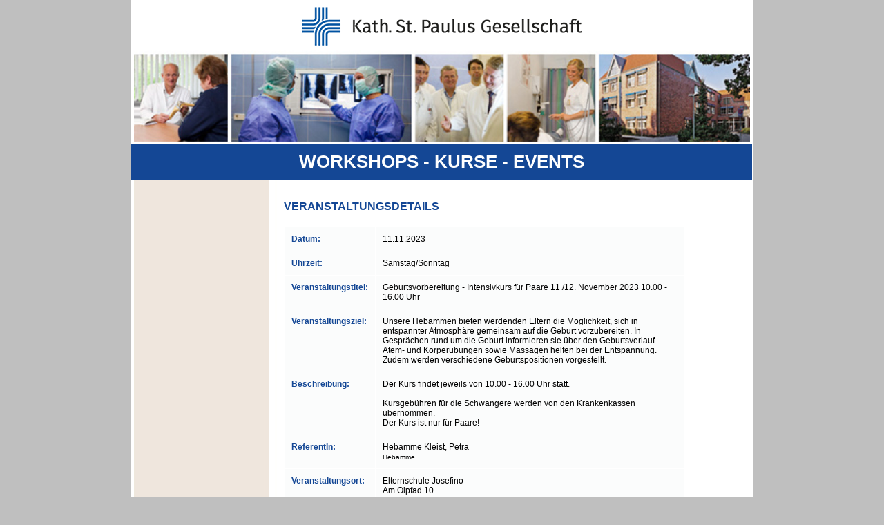

--- FILE ---
content_type: text/html; charset=UTF-8
request_url: https://workshops.lukas-gesellschaft.de/index/details/id/2033
body_size: 5273
content:
<!DOCTYPE html PUBLIC "-//W3C//DTD XHTML 1.0 Strict//EN" "http://www.w3.org/TR/xhtml1/DTD/xhtml1-strict.dtd">
<html xmlns="http://www.w3.org/1999/xhtml">

<head>
 <title>Workshops, Kurse, Events - Katholische St. Lukas-Gesellschaft</title> <meta content="text/html; charset=utf-8" http-equiv="content-type" />
 <meta name="publisher" content="NetGroup Deutschland GmbH, www.netgroup.de" />
 <meta name="copyright" content="Kahtolische St. Lukas-Gesellschaft" />
 <meta name="robots" content="index, follow" />
 <meta name="Content-Language" content="de" />
 <link rel="STYLESHEET" type="text/css" media="all" href="/tabs.css" />
 <link rel="STYLESHEET" type="text/css" media="print" href="/print.css" />
 <link rel="stylesheet" type="text/css" href="/fancybox/jquery.fancybox-1.3.4.css" media="screen" />
 <style>
	#left ul li a h1 {
		margin-bottom:10px;
	}
	#left table.login-table {
		font-size:12px;
	}
 </style>
 <link type="text/css" href="/css/custom-theme/jquery-ui-1.8.10.custom.css" rel="stylesheet" />
 <script type="text/javascript" src="/jquery-1.4.3.min.js" ></script>
 <script type="text/javascript" src="/jquery-ui-1.8.10.custom.min.js" ></script>
 <script type="text/javascript" src="/lukas_scripts.js" ></script>
 <script type="text/javascript" src="/fancybox/jquery.mousewheel-3.0.4.pack.js"></script>
 <script type="text/javascript" src="/fancybox/jquery.fancybox-1.3.4.pack.js"></script>
</head>
<body>

	<div id="wrapper">
		<div id="header">
			<div class="logo"><a class="warteliste-link" href="/index"><img src="/images/logo_st-paulus-gesellschaft.png" alt="Logo"/></a></div>

			<div class="pics"><img src="/images/header-pics.jpg" alt="" /></div>
			<h1>Workshops - Kurse - Events</h1>
		</div>
		<div id="container">
			<div id="left">
				<div class="inside">
					<ul>
                        <li>
						<div class="content first">
    							</div>
						</li>
                    </ul>

				</div>
			</div>
			<div id="main">
				<div class="inside">
					<div class="content">
						<div class="veranstaltungen">
   							<div class="veranstaltungen">
 <h1>Veranstaltungsdetails</h1>
 <div class="liste detailansicht">
  <table cellspacing="1" cellpadding="0" border="0" width="580">
	<tr class="odd">
		<td>Datum:</td>
		<td class="Details">11.11.2023</td>
	</tr>
	<tr class="odd">
		<td>Uhrzeit:</td>
		<td class="Details">Samstag/Sonntag</td>
	</tr>
	<tr class="odd">
		<td>Veranstaltungstitel:</td>
		<td class="Details">Geburtsvorbereitung - Intensivkurs für Paare 11./12. November 2023 10.00 - 16.00 Uhr</td>
	</tr>
	<tr class="odd">
		<td>Veranstaltungsziel:</td>
		<td class="Details">Unsere Hebammen bieten werdenden Eltern die Möglichkeit, sich in entspannter Atmosphäre gemeinsam auf die Geburt vorzubereiten. In Gesprächen rund um die Geburt informieren sie über den Geburtsverlauf. Atem- und Körperübungen sowie Massagen helfen bei der Entspannung. <br />
Zudem werden verschiedene Geburtspositionen vorgestellt.</td>
	</tr>
	<tr class="odd">
		<td>Beschreibung:</td>
		<td class="Details">Der Kurs findet jeweils von 10.00 - 16.00 Uhr statt. <br />
<br />
Kursgebühren für die Schwangere werden von den Krankenkassen übernommen.<br />
Der Kurs ist nur für Paare!</td>
	</tr>
	<tr class="odd">
	<td>
	
	ReferentIn:
	
	
	</td>
			<td class="Details">
			 <ul class="NoList">
			 			  <li>
			  	Hebamme Kleist, Petra			  	<br /><small>Hebamme</small>			  
			  </li>
			 </ul>
		  	</td>
		</tr>
	<tr class="odd">
		<td>Veranstaltungsort:</td>
		<td class="Details">
		 Elternschule Josefino<br/>
		 Am Ölpfad 10<br />
44263 Dortmund<br/>
		 Eingang in der Eckardtstrasse<br/>
		 <a href="http://goo.gl/maps/JhjA" target="_bank">http://goo.gl/maps/JhjA</a><br/>
		</td>
	</tr>
	<tr class="odd">
		<td>Hinweis:</td>
		<td class="Details">Die Kursgebühren werden bei gesetzlich versicherten Frauen grundsätzlich von der Hebamme direkt mit der Krankenkasse abgerechnet. Dabei können versäumte Stunden nicht mit der Kasse abgerechnet werden und müssen von der Teilnehmerin selbst entrichtet werden. Es ist unerheblich, aus welchem Grund die Teilnahme nicht erfolgt. <br/><br/>Partnergebühr: 100€<br/>Bitte bringen Sie diese bei Kursbeginn bar mit.<br/><br/>DER KURS KANN MAXIMAL 14 TAGE VOR KURSBEGINN KOSTENLOS STORNIERT WERDEN! ANSONSTEN MÜSSEN SIE DIE KURSGEBÜHR SELBST BEZAHLEN!</td>
	</tr>
		
	<tr class="odd">
		<td>&nbsp;</td>
		<td>
			<a class="Action" href="/index/anmelden/id/2033">Anmeldung</a>
			<a class="Action" href="/index" style="margin-left: 50px">Zurück</a>
			
		</td>

	</tr>

  </table>
 </div>
</div>						</div>
					</div>
				</div>
			</div>
			<div style="clear:both;"></div>
		</div>
	</div>
	<div align="center" id="footer">
		<div class="inside">
			<div class="links"></div>
			<div class="rechts">
				<a href="/">Startseite</a> |
				<a href="https://www.lukas-gesellschaft.de/impressum.html" target="_blank">Kontakt / Impressum</a> |
				<a href="/index/loginform">Login</a> |
				<a href="https://www.lukas-gesellschaft.de/datenschutz.html" target="gesellschaft">Datenschutz</a>
			</div>
		</div>
	</div>

</body>
</html>

--- FILE ---
content_type: text/css
request_url: https://workshops.lukas-gesellschaft.de/print.css
body_size: 341
content:
#main
{
	margin-left:0px;
	width:90%;
}
#left
{
	width:0px;
	float:left;
	display:none;
	
}

.header th
{
	text-align: left;
}

td
{
	text-align: left;
	padding-left:0px; 
	padding-right: 10px;
}


a.Action
{
	display:none;
}

.unterschrift
{
	width:50px;
	height:20px;
	border-bottom: 1px dashed black;
}